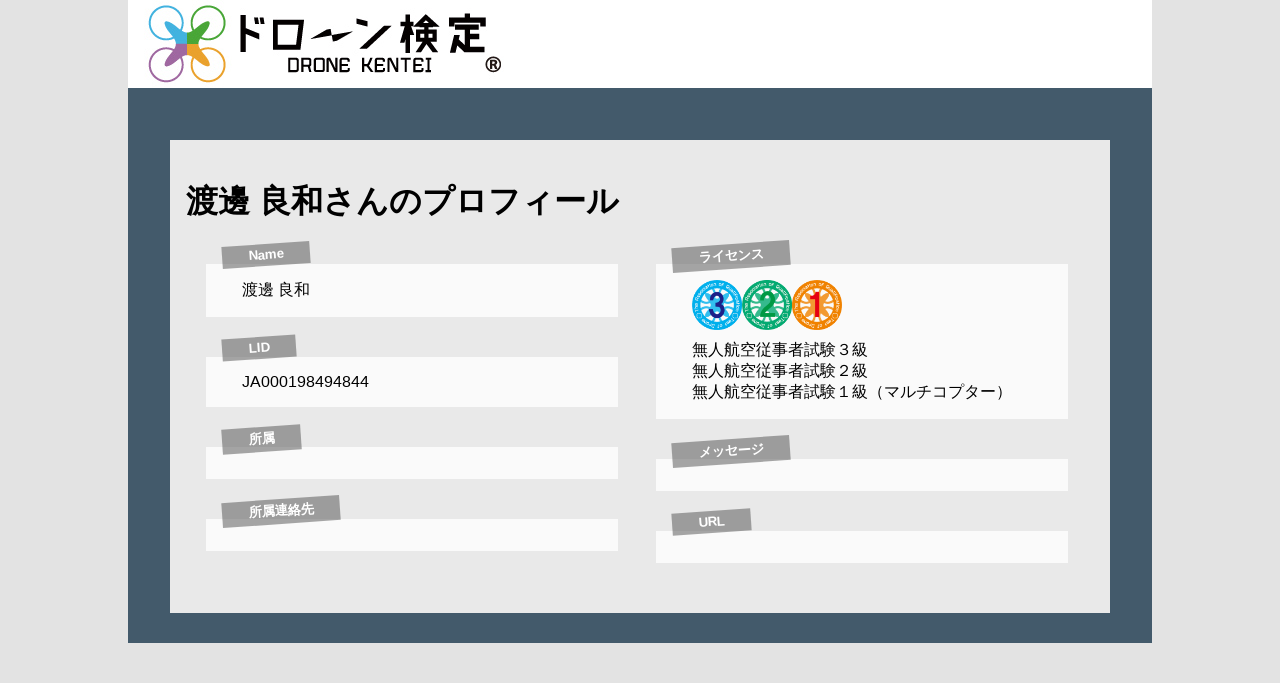

--- FILE ---
content_type: text/html; charset=UTF-8
request_url: https://drone-kentei.com/member/?app=member&req=profile&mid=19849
body_size: 3415
content:
<!doctype html>
<html>
<head>
<meta charset="UTF-8">
<meta name="viewport" content="width=950">
<meta name="author" content="ドローン検定協会">
<meta name="keywords" content="ドローン,検定,操縦士,無人航空,従事者,協会,AQTD,マルチコプター,空撮,認定,免許,資格,技能,規制,許可">
<meta name="description" content="ドローン検定メンバー：渡邊 良和さんの公開プロフィール。無人航空従事者試験は、ドローンの資格として受験者数１万人を突破した注目の試験です。免許制度の布石として、ドローン操縦士への第一歩として活用されています。">
<meta name="robots" content="all">


<title>ドローン検定１級合格者 渡邊 良和さんの公開プロフィール ｜ 無人航空従事者試験【ドローン検定】公式サイト｜ドローン操縦士</title>

<link rel="icon" href="/favicon.ico" type="image/vnd.microsoft.icon">
<link rel="stylesheet" type="text/css" href="CSS/member/member_layout.css">
<link rel="stylesheet" type="text/css" href="CSS/member/member_common.css">

<!-- nav -->
<link rel="stylesheet" type="text/css" href="CSS/member/member_nav.css">
<script src="https://ajax.googleapis.com/ajax/libs/jquery/3.6.0/jquery.min.js"></script>


<script src="Script/jquery.prmenu.js"></script>
<script>
$(document).ready(function(){
  $('#membernav').prmenu();
});
</script>

<!-- Google tag (gtag.js) -->
<script async src="https://www.googletagmanager.com/gtag/js?id=G-2263PWJKGK"></script>
<script>
  window.dataLayer = window.dataLayer || [];
  function gtag(){dataLayer.push(arguments);}
  gtag('js', new Date());

  gtag('config', 'G-2263PWJKGK');
</script>

<!-- トラッキングここまで -->


<!-- page style -->
<link rel="stylesheet" type="text/css" href="CSS/member/member_top2.css">

</head>

<body>

<div id="box">
<div id="hed">
<a href="http://drone-kentei.com/"><img src="https://drone-kentei.com/img/pubtop/title.jpg" width="409" height="88" alt="ドローン検定"/></a>
</div>
<div id="hed_r">
</div>
<div class="float_clear"></div>
<div id="sub_box">
<div id="sub_box_inner">

<div class="h1_out">
  <h1>渡邊 良和さんのプロフィール</h1>
</div>





<div class="layout_left">

<div class="data">
	<h5>Name</h5>
	<p>渡邊 良和</p>
</div>


<div class="data">
	<h5>LID</h5>
	<p>JA000198494844</p>
</div>

<div class="data">
	<h5>所属</h5>
	<p></p>
</div>

<div class="data">
	<h5>所属連絡先</h5>
	<p></p>
</div>

</div><!-- layout_left -->

<div class="layout_right">

<div class="data">
	<h5>ライセンス</h5>
	<ul class="licenseicons">
									<li><img src="IMG/License/AQTD3.png"></li>
												<li><img src="IMG/License/AQTD2.png"></li>
												<li><img src="IMG/License/AQTD1.png"></li>
							<div style="clear: both;"></div>
	</ul>
	<ul class="licenselist">
				<li>無人航空従事者試験３級</li>
				<li>無人航空従事者試験２級</li>
				<li>無人航空従事者試験１級（マルチコプター）</li>
			</ul>
	<div style="clear: both;"></div>
</div>

<div class="data">
	<h5>メッセージ</h5>
	<p></p>
</div>

<div class="data">
	<h5>URL</h5>
	<p><a href=""></a></p>
</div>

</div><!-- layout_right -->


<div style="clear: both;"></div>


</div>
</div><!-- sub_box_inner -->
</div><!-- sub_box -->
</div><!-- box -->
</body>
</html>

--- FILE ---
content_type: text/css
request_url: https://drone-kentei.com/member/CSS/member/member_layout.css
body_size: 809
content:
@charset "UTF-8";
/* CSS Document */

#box {
	width:1024px;
	background-color:#FFFFFF;
	margin:0 auto;
}
#box #hed {
	height: 88px;
	width: 734px;
	float: left;
}
#box #hed_r {
	height: 78px;
	float: left;
	margin-top: 10px;
	width: 290px;
}
#box #menu {
	width: 1024px;
	float: left;
}
#box #cont {
	margin-left: 12px;
	margin-right: 12px;
	margin-top: 30px;
	margin-bottom: 30px;
}
#box #sub_box {
	background-color: #435a6b;
	padding-left: 42px;
	padding-right: 42px;
	padding-top: 42px;
	padding-bottom: 30px;
}
#box #sub_box #sub_box_inner {
	background-color: #E9E9E9;
	margin-top: 10px;
	padding-left: 16px;
	padding-right: 16px;
	padding-top: 40px;
	padding-bottom: 30px;
}
#sub_box_inner #tel {
	margin-left: 220px;
	font-size: 12px;
	padding-bottom: 150px;
	line-height: 20px;
	padding-top: 50px;
}


--- FILE ---
content_type: text/css
request_url: https://drone-kentei.com/member/CSS/member/member_common.css
body_size: 1182
content:
@charset "UTF-8";
/* CSS Document */

* {
	font-family: "ヒラギノ角ゴ Pro W3", "Hiragino Kaku Gothic Pro", "メイリオ", Meiryo, Osaka, "ＭＳ Ｐゴシック", "MS PGothic", sans-serif;
	margin: 0;
	padding: 0;
}
body {
    -webkit-text-size-adjust: 100%;
	background-color: #E3E3E3;
}

table {
	margin-right: auto;
	margin-left: auto;
	font-size: 14px;
}

a { text-decoration: none; }
a:link { color: #0F0F0F; }
a:visited { color: #0F0F0F; }
a:hover { color: #0F0F0F; }
a:active { color: #0F0F0F; }

img{
	vertical-align: top;
}
a:hover img {
	opacity: 0.6;
}
img {
max-width : 100% ;
height : auto ;
}
.float_clear {
	float: none;
	clear: both;
}
.f_red {
	color: #FF464A;
}
.f_blue {
	color: #62BEFF;
}
.f_green {
	color: #03C200;
}
.f_bigfont {
	font-size: 25px;
	line-height: 37px;
}
.sq_01 {
	width: 5px;
	height: 10px;
	background-color: #FF7376;
}

.kentei_form td {
	padding-top: 15px;
	padding-right: 15px;
	padding-bottom: 15px;
	padding-left: 15px;
	border-bottom: 1px dotted #BEBEBE;
	font-size: 16px;
	line-height: 25px;
}

.formelement
{
	width: 350px;
	height: 25px;
	font-size: 14px;
	margin: 0 10px;
}
.short1
{
	width: 80px;
}
.short2
{
	width: 80px;
}


--- FILE ---
content_type: text/css
request_url: https://drone-kentei.com/member/CSS/member/member_nav.css
body_size: 1932
content:
@charset "UTF-8";
/* CSS Document */

nav
{
	margin-bottom: 30px;
}

/*  NAV   */

div.prmenu_container {
	width: 100%;
	position: relative;
}

div.prmenu_container ul.menu-toggle {
	display: none;
	position: relaitve;
}

div.prmenu_container ul {
	width: 100%;
	height: auto !important;
	padding: 0;
	margin: 0;
	display: none;
}

div.prmenu_container ul.menu-toggle+ul {
	position: absolute;
	z-index: 1000;
}

div.prmenu_container ul li {
	display: block;
	float: left;
	height: auto !important;
	display: inline-block;
	width: auto;
	padding: 0;
	margin: 0;
	text-align: center;
	position: relative;
	box-sizing: border-box;
}


div.prmenu_container ul li a {
	display: inline-block;
	width: 100%;
	text-align: center;
	text-decoration: none;
	border-right: 1px solid #cfcfcf;
	box-sizing: border-box;
	padding-left: 5%;
	padding-right: 5%;
}

div.prmenu_container ul li:last-child {
	background-image: none;
}


div.prmenu_container ul li a:hover {
	-webkit-transition: all 0.5s ease-in-out;
	-moz-transition: all 0.5s ease-in-out;
	-o-transition: all 0.5s ease-in-out;
	transition: all 0.5s ease-in-out;
}


/*  END NAV  */


/* SUB NAV */

div.prmenu_container ul li ul {
	display: none;
	width: 100%;
	padding: 0;
	margin: 0;
}

div.prmenu_container ul li:hover ul {
	display: block;
}

div.prmenu_container ul li ul li {
	display: block;
	width: 100%;
	padding: 0;
	margin: 0;
	border-top: 1px solid #cfcfcf;
}


/* SUB SUB NAV */

div.prmenu_container ul li ul li ul {
	display: none;
	position: absolute;
	top: 0;
}

div.prmenu_container ul li:not(:last-child) ul li ul {
	left: 100%;
}

div.prmenu_container ul li:last-child ul li ul {
	right: 100%;
}

div.prmenu_container ul li ul li ul li {
	display: none;
}

div.prmenu_container ul li ul li:hover > ul {
	display: block;
}

div.prmenu_container ul li ul li:hover > ul > li {
	display: block;
}


div.prmenu_container ul li:last-child {
	background-image: none;
}




--- FILE ---
content_type: text/css
request_url: https://drone-kentei.com/member/CSS/member/member_top2.css
body_size: 1388
content:
@CHARSET "UTF-8";
/* CSS Document */


/* layout */
div.layout_left {
	width: 450px;
	float:left;
}

div.layout_right {
	width: 450px;
	float:left;
}


/* DATA VIEW */

div.data {
  position: relative;
  width: 380px;
  background-color: #FAFAFA;
  margin:20px;
  margin-top: 40px;
  padding: 1em;
}

div.data h5 {
  position: absolute;
  top: -1.5em;
  background-color: rgba(80,80,80,0.5);
  padding: 0.25em 2em;
  color: #fff;
  transform: rotate(-4deg);
}

div.data > p
{
	margin-left: 20px;
}

div.data > ul
{
	margin-left: 20px;
}

/* LicenseList */

ul.licenseicons {
	width: 90%;
	list-style: none none outside;
	margin-bottom: 10px;
}

ul.licenseicons li {
	float: left;
}

ul.licenseicons li img {
	width: 50px;
	height: 50px;
}

ul.licenselist {
	 list-style: none none outside;
}

/* Radio */
ul.radio
{
	list-style: none none outside;
}

ul.radio li
{
	border-bottom: dotted 1px #111;
	padding: 5px 0;
}

ul.radio li:last-child
{
	border: none;
}

/* information */
ul.information
{
	list-style: none none outside;
}

ul.information li
{
	border-bottom: dotted 1px #111;
	padding-bottom: 5px;
}


ul.information li p:nth-of-type(1)
{
	font-size: 70%;
}


ul.information li p:nth-of-type(2)
{
	font-size: 80%;
}


/* DIPS */
ul.dips
{
	list-style: none none outside;
}

ul.dips li
{
	border-bottom: dotted 1px #111;
	padding: 5px 0;
}

ul.dips li:last-child
{
	border: none;
}